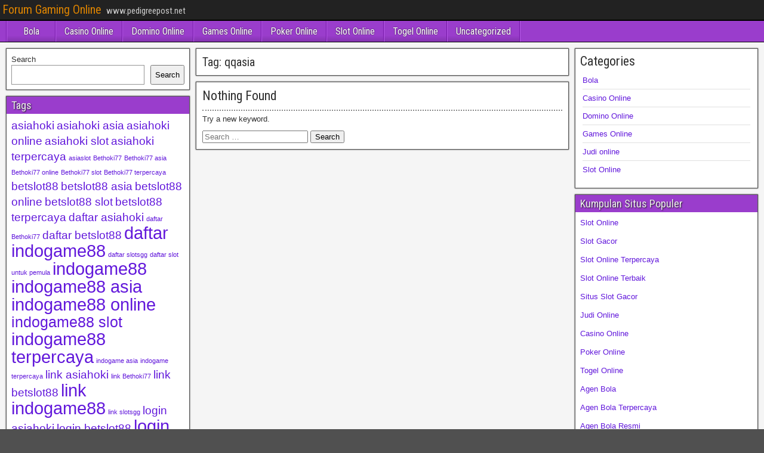

--- FILE ---
content_type: text/html; charset=UTF-8
request_url: https://pedigreepost.net/tag/qqasia/
body_size: 8463
content:
<!DOCTYPE html>
<html lang="en">
<head>
<meta charset="UTF-8" />
<meta name="viewport" content="initial-scale=1.0" />
<meta name='robots' content='index, follow, max-image-preview:large, max-snippet:-1, max-video-preview:-1' />
	<style>img:is([sizes="auto" i], [sizes^="auto," i]) { contain-intrinsic-size: 3000px 1500px }</style>
	<link rel="profile" href="http://gmpg.org/xfn/11" />
<link rel="pingback" href="https://pedigreepost.net/xmlrpc.php" />

	<!-- This site is optimized with the Yoast SEO plugin v26.7 - https://yoast.com/wordpress/plugins/seo/ -->
	<title>qqasia Archives - Forum Gaming Online</title>
	<link rel="canonical" href="https://pedigreepost.net/tag/qqasia/" />
	<meta property="og:locale" content="en_US" />
	<meta property="og:type" content="article" />
	<meta property="og:title" content="qqasia Archives - Forum Gaming Online" />
	<meta property="og:url" content="https://pedigreepost.net/tag/qqasia/" />
	<meta property="og:site_name" content="Forum Gaming Online" />
	<meta name="twitter:card" content="summary_large_image" />
	<script type="application/ld+json" class="yoast-schema-graph">{"@context":"https://schema.org","@graph":[{"@type":"CollectionPage","@id":"https://pedigreepost.net/tag/qqasia/","url":"https://pedigreepost.net/tag/qqasia/","name":"qqasia Archives - Forum Gaming Online","isPartOf":{"@id":"https://pedigreepost.net/#website"},"breadcrumb":{"@id":"https://pedigreepost.net/tag/qqasia/#breadcrumb"},"inLanguage":"en"},{"@type":"BreadcrumbList","@id":"https://pedigreepost.net/tag/qqasia/#breadcrumb","itemListElement":[{"@type":"ListItem","position":1,"name":"Home","item":"https://pedigreepost.net/"},{"@type":"ListItem","position":2,"name":"qqasia"}]},{"@type":"WebSite","@id":"https://pedigreepost.net/#website","url":"https://pedigreepost.net/","name":"Forum Gaming Online","description":"www.pedigreepost.net","potentialAction":[{"@type":"SearchAction","target":{"@type":"EntryPoint","urlTemplate":"https://pedigreepost.net/?s={search_term_string}"},"query-input":{"@type":"PropertyValueSpecification","valueRequired":true,"valueName":"search_term_string"}}],"inLanguage":"en"}]}</script>
	<!-- / Yoast SEO plugin. -->


<link rel='dns-prefetch' href='//fonts.googleapis.com' />
<link rel='dns-prefetch' href='//www.googletagmanager.com' />
<link rel="alternate" type="application/rss+xml" title="Forum Gaming Online &raquo; Feed" href="https://pedigreepost.net/feed/" />
<link rel="alternate" type="application/rss+xml" title="Forum Gaming Online &raquo; Comments Feed" href="https://pedigreepost.net/comments/feed/" />
<link rel="alternate" type="application/rss+xml" title="Forum Gaming Online &raquo; qqasia Tag Feed" href="https://pedigreepost.net/tag/qqasia/feed/" />
<script type="text/javascript">
/* <![CDATA[ */
window._wpemojiSettings = {"baseUrl":"https:\/\/s.w.org\/images\/core\/emoji\/16.0.1\/72x72\/","ext":".png","svgUrl":"https:\/\/s.w.org\/images\/core\/emoji\/16.0.1\/svg\/","svgExt":".svg","source":{"concatemoji":"https:\/\/pedigreepost.net\/wp-includes\/js\/wp-emoji-release.min.js?ver=6.8.3"}};
/*! This file is auto-generated */
!function(s,n){var o,i,e;function c(e){try{var t={supportTests:e,timestamp:(new Date).valueOf()};sessionStorage.setItem(o,JSON.stringify(t))}catch(e){}}function p(e,t,n){e.clearRect(0,0,e.canvas.width,e.canvas.height),e.fillText(t,0,0);var t=new Uint32Array(e.getImageData(0,0,e.canvas.width,e.canvas.height).data),a=(e.clearRect(0,0,e.canvas.width,e.canvas.height),e.fillText(n,0,0),new Uint32Array(e.getImageData(0,0,e.canvas.width,e.canvas.height).data));return t.every(function(e,t){return e===a[t]})}function u(e,t){e.clearRect(0,0,e.canvas.width,e.canvas.height),e.fillText(t,0,0);for(var n=e.getImageData(16,16,1,1),a=0;a<n.data.length;a++)if(0!==n.data[a])return!1;return!0}function f(e,t,n,a){switch(t){case"flag":return n(e,"\ud83c\udff3\ufe0f\u200d\u26a7\ufe0f","\ud83c\udff3\ufe0f\u200b\u26a7\ufe0f")?!1:!n(e,"\ud83c\udde8\ud83c\uddf6","\ud83c\udde8\u200b\ud83c\uddf6")&&!n(e,"\ud83c\udff4\udb40\udc67\udb40\udc62\udb40\udc65\udb40\udc6e\udb40\udc67\udb40\udc7f","\ud83c\udff4\u200b\udb40\udc67\u200b\udb40\udc62\u200b\udb40\udc65\u200b\udb40\udc6e\u200b\udb40\udc67\u200b\udb40\udc7f");case"emoji":return!a(e,"\ud83e\udedf")}return!1}function g(e,t,n,a){var r="undefined"!=typeof WorkerGlobalScope&&self instanceof WorkerGlobalScope?new OffscreenCanvas(300,150):s.createElement("canvas"),o=r.getContext("2d",{willReadFrequently:!0}),i=(o.textBaseline="top",o.font="600 32px Arial",{});return e.forEach(function(e){i[e]=t(o,e,n,a)}),i}function t(e){var t=s.createElement("script");t.src=e,t.defer=!0,s.head.appendChild(t)}"undefined"!=typeof Promise&&(o="wpEmojiSettingsSupports",i=["flag","emoji"],n.supports={everything:!0,everythingExceptFlag:!0},e=new Promise(function(e){s.addEventListener("DOMContentLoaded",e,{once:!0})}),new Promise(function(t){var n=function(){try{var e=JSON.parse(sessionStorage.getItem(o));if("object"==typeof e&&"number"==typeof e.timestamp&&(new Date).valueOf()<e.timestamp+604800&&"object"==typeof e.supportTests)return e.supportTests}catch(e){}return null}();if(!n){if("undefined"!=typeof Worker&&"undefined"!=typeof OffscreenCanvas&&"undefined"!=typeof URL&&URL.createObjectURL&&"undefined"!=typeof Blob)try{var e="postMessage("+g.toString()+"("+[JSON.stringify(i),f.toString(),p.toString(),u.toString()].join(",")+"));",a=new Blob([e],{type:"text/javascript"}),r=new Worker(URL.createObjectURL(a),{name:"wpTestEmojiSupports"});return void(r.onmessage=function(e){c(n=e.data),r.terminate(),t(n)})}catch(e){}c(n=g(i,f,p,u))}t(n)}).then(function(e){for(var t in e)n.supports[t]=e[t],n.supports.everything=n.supports.everything&&n.supports[t],"flag"!==t&&(n.supports.everythingExceptFlag=n.supports.everythingExceptFlag&&n.supports[t]);n.supports.everythingExceptFlag=n.supports.everythingExceptFlag&&!n.supports.flag,n.DOMReady=!1,n.readyCallback=function(){n.DOMReady=!0}}).then(function(){return e}).then(function(){var e;n.supports.everything||(n.readyCallback(),(e=n.source||{}).concatemoji?t(e.concatemoji):e.wpemoji&&e.twemoji&&(t(e.twemoji),t(e.wpemoji)))}))}((window,document),window._wpemojiSettings);
/* ]]> */
</script>

<style id='wp-emoji-styles-inline-css' type='text/css'>

	img.wp-smiley, img.emoji {
		display: inline !important;
		border: none !important;
		box-shadow: none !important;
		height: 1em !important;
		width: 1em !important;
		margin: 0 0.07em !important;
		vertical-align: -0.1em !important;
		background: none !important;
		padding: 0 !important;
	}
</style>
<link rel='stylesheet' id='wp-block-library-css' href='https://pedigreepost.net/wp-includes/css/dist/block-library/style.min.css?ver=6.8.3' type='text/css' media='all' />
<style id='classic-theme-styles-inline-css' type='text/css'>
/*! This file is auto-generated */
.wp-block-button__link{color:#fff;background-color:#32373c;border-radius:9999px;box-shadow:none;text-decoration:none;padding:calc(.667em + 2px) calc(1.333em + 2px);font-size:1.125em}.wp-block-file__button{background:#32373c;color:#fff;text-decoration:none}
</style>
<style id='global-styles-inline-css' type='text/css'>
:root{--wp--preset--aspect-ratio--square: 1;--wp--preset--aspect-ratio--4-3: 4/3;--wp--preset--aspect-ratio--3-4: 3/4;--wp--preset--aspect-ratio--3-2: 3/2;--wp--preset--aspect-ratio--2-3: 2/3;--wp--preset--aspect-ratio--16-9: 16/9;--wp--preset--aspect-ratio--9-16: 9/16;--wp--preset--color--black: #000000;--wp--preset--color--cyan-bluish-gray: #abb8c3;--wp--preset--color--white: #ffffff;--wp--preset--color--pale-pink: #f78da7;--wp--preset--color--vivid-red: #cf2e2e;--wp--preset--color--luminous-vivid-orange: #ff6900;--wp--preset--color--luminous-vivid-amber: #fcb900;--wp--preset--color--light-green-cyan: #7bdcb5;--wp--preset--color--vivid-green-cyan: #00d084;--wp--preset--color--pale-cyan-blue: #8ed1fc;--wp--preset--color--vivid-cyan-blue: #0693e3;--wp--preset--color--vivid-purple: #9b51e0;--wp--preset--gradient--vivid-cyan-blue-to-vivid-purple: linear-gradient(135deg,rgba(6,147,227,1) 0%,rgb(155,81,224) 100%);--wp--preset--gradient--light-green-cyan-to-vivid-green-cyan: linear-gradient(135deg,rgb(122,220,180) 0%,rgb(0,208,130) 100%);--wp--preset--gradient--luminous-vivid-amber-to-luminous-vivid-orange: linear-gradient(135deg,rgba(252,185,0,1) 0%,rgba(255,105,0,1) 100%);--wp--preset--gradient--luminous-vivid-orange-to-vivid-red: linear-gradient(135deg,rgba(255,105,0,1) 0%,rgb(207,46,46) 100%);--wp--preset--gradient--very-light-gray-to-cyan-bluish-gray: linear-gradient(135deg,rgb(238,238,238) 0%,rgb(169,184,195) 100%);--wp--preset--gradient--cool-to-warm-spectrum: linear-gradient(135deg,rgb(74,234,220) 0%,rgb(151,120,209) 20%,rgb(207,42,186) 40%,rgb(238,44,130) 60%,rgb(251,105,98) 80%,rgb(254,248,76) 100%);--wp--preset--gradient--blush-light-purple: linear-gradient(135deg,rgb(255,206,236) 0%,rgb(152,150,240) 100%);--wp--preset--gradient--blush-bordeaux: linear-gradient(135deg,rgb(254,205,165) 0%,rgb(254,45,45) 50%,rgb(107,0,62) 100%);--wp--preset--gradient--luminous-dusk: linear-gradient(135deg,rgb(255,203,112) 0%,rgb(199,81,192) 50%,rgb(65,88,208) 100%);--wp--preset--gradient--pale-ocean: linear-gradient(135deg,rgb(255,245,203) 0%,rgb(182,227,212) 50%,rgb(51,167,181) 100%);--wp--preset--gradient--electric-grass: linear-gradient(135deg,rgb(202,248,128) 0%,rgb(113,206,126) 100%);--wp--preset--gradient--midnight: linear-gradient(135deg,rgb(2,3,129) 0%,rgb(40,116,252) 100%);--wp--preset--font-size--small: 13px;--wp--preset--font-size--medium: 20px;--wp--preset--font-size--large: 36px;--wp--preset--font-size--x-large: 42px;--wp--preset--spacing--20: 0.44rem;--wp--preset--spacing--30: 0.67rem;--wp--preset--spacing--40: 1rem;--wp--preset--spacing--50: 1.5rem;--wp--preset--spacing--60: 2.25rem;--wp--preset--spacing--70: 3.38rem;--wp--preset--spacing--80: 5.06rem;--wp--preset--shadow--natural: 6px 6px 9px rgba(0, 0, 0, 0.2);--wp--preset--shadow--deep: 12px 12px 50px rgba(0, 0, 0, 0.4);--wp--preset--shadow--sharp: 6px 6px 0px rgba(0, 0, 0, 0.2);--wp--preset--shadow--outlined: 6px 6px 0px -3px rgba(255, 255, 255, 1), 6px 6px rgba(0, 0, 0, 1);--wp--preset--shadow--crisp: 6px 6px 0px rgba(0, 0, 0, 1);}:where(.is-layout-flex){gap: 0.5em;}:where(.is-layout-grid){gap: 0.5em;}body .is-layout-flex{display: flex;}.is-layout-flex{flex-wrap: wrap;align-items: center;}.is-layout-flex > :is(*, div){margin: 0;}body .is-layout-grid{display: grid;}.is-layout-grid > :is(*, div){margin: 0;}:where(.wp-block-columns.is-layout-flex){gap: 2em;}:where(.wp-block-columns.is-layout-grid){gap: 2em;}:where(.wp-block-post-template.is-layout-flex){gap: 1.25em;}:where(.wp-block-post-template.is-layout-grid){gap: 1.25em;}.has-black-color{color: var(--wp--preset--color--black) !important;}.has-cyan-bluish-gray-color{color: var(--wp--preset--color--cyan-bluish-gray) !important;}.has-white-color{color: var(--wp--preset--color--white) !important;}.has-pale-pink-color{color: var(--wp--preset--color--pale-pink) !important;}.has-vivid-red-color{color: var(--wp--preset--color--vivid-red) !important;}.has-luminous-vivid-orange-color{color: var(--wp--preset--color--luminous-vivid-orange) !important;}.has-luminous-vivid-amber-color{color: var(--wp--preset--color--luminous-vivid-amber) !important;}.has-light-green-cyan-color{color: var(--wp--preset--color--light-green-cyan) !important;}.has-vivid-green-cyan-color{color: var(--wp--preset--color--vivid-green-cyan) !important;}.has-pale-cyan-blue-color{color: var(--wp--preset--color--pale-cyan-blue) !important;}.has-vivid-cyan-blue-color{color: var(--wp--preset--color--vivid-cyan-blue) !important;}.has-vivid-purple-color{color: var(--wp--preset--color--vivid-purple) !important;}.has-black-background-color{background-color: var(--wp--preset--color--black) !important;}.has-cyan-bluish-gray-background-color{background-color: var(--wp--preset--color--cyan-bluish-gray) !important;}.has-white-background-color{background-color: var(--wp--preset--color--white) !important;}.has-pale-pink-background-color{background-color: var(--wp--preset--color--pale-pink) !important;}.has-vivid-red-background-color{background-color: var(--wp--preset--color--vivid-red) !important;}.has-luminous-vivid-orange-background-color{background-color: var(--wp--preset--color--luminous-vivid-orange) !important;}.has-luminous-vivid-amber-background-color{background-color: var(--wp--preset--color--luminous-vivid-amber) !important;}.has-light-green-cyan-background-color{background-color: var(--wp--preset--color--light-green-cyan) !important;}.has-vivid-green-cyan-background-color{background-color: var(--wp--preset--color--vivid-green-cyan) !important;}.has-pale-cyan-blue-background-color{background-color: var(--wp--preset--color--pale-cyan-blue) !important;}.has-vivid-cyan-blue-background-color{background-color: var(--wp--preset--color--vivid-cyan-blue) !important;}.has-vivid-purple-background-color{background-color: var(--wp--preset--color--vivid-purple) !important;}.has-black-border-color{border-color: var(--wp--preset--color--black) !important;}.has-cyan-bluish-gray-border-color{border-color: var(--wp--preset--color--cyan-bluish-gray) !important;}.has-white-border-color{border-color: var(--wp--preset--color--white) !important;}.has-pale-pink-border-color{border-color: var(--wp--preset--color--pale-pink) !important;}.has-vivid-red-border-color{border-color: var(--wp--preset--color--vivid-red) !important;}.has-luminous-vivid-orange-border-color{border-color: var(--wp--preset--color--luminous-vivid-orange) !important;}.has-luminous-vivid-amber-border-color{border-color: var(--wp--preset--color--luminous-vivid-amber) !important;}.has-light-green-cyan-border-color{border-color: var(--wp--preset--color--light-green-cyan) !important;}.has-vivid-green-cyan-border-color{border-color: var(--wp--preset--color--vivid-green-cyan) !important;}.has-pale-cyan-blue-border-color{border-color: var(--wp--preset--color--pale-cyan-blue) !important;}.has-vivid-cyan-blue-border-color{border-color: var(--wp--preset--color--vivid-cyan-blue) !important;}.has-vivid-purple-border-color{border-color: var(--wp--preset--color--vivid-purple) !important;}.has-vivid-cyan-blue-to-vivid-purple-gradient-background{background: var(--wp--preset--gradient--vivid-cyan-blue-to-vivid-purple) !important;}.has-light-green-cyan-to-vivid-green-cyan-gradient-background{background: var(--wp--preset--gradient--light-green-cyan-to-vivid-green-cyan) !important;}.has-luminous-vivid-amber-to-luminous-vivid-orange-gradient-background{background: var(--wp--preset--gradient--luminous-vivid-amber-to-luminous-vivid-orange) !important;}.has-luminous-vivid-orange-to-vivid-red-gradient-background{background: var(--wp--preset--gradient--luminous-vivid-orange-to-vivid-red) !important;}.has-very-light-gray-to-cyan-bluish-gray-gradient-background{background: var(--wp--preset--gradient--very-light-gray-to-cyan-bluish-gray) !important;}.has-cool-to-warm-spectrum-gradient-background{background: var(--wp--preset--gradient--cool-to-warm-spectrum) !important;}.has-blush-light-purple-gradient-background{background: var(--wp--preset--gradient--blush-light-purple) !important;}.has-blush-bordeaux-gradient-background{background: var(--wp--preset--gradient--blush-bordeaux) !important;}.has-luminous-dusk-gradient-background{background: var(--wp--preset--gradient--luminous-dusk) !important;}.has-pale-ocean-gradient-background{background: var(--wp--preset--gradient--pale-ocean) !important;}.has-electric-grass-gradient-background{background: var(--wp--preset--gradient--electric-grass) !important;}.has-midnight-gradient-background{background: var(--wp--preset--gradient--midnight) !important;}.has-small-font-size{font-size: var(--wp--preset--font-size--small) !important;}.has-medium-font-size{font-size: var(--wp--preset--font-size--medium) !important;}.has-large-font-size{font-size: var(--wp--preset--font-size--large) !important;}.has-x-large-font-size{font-size: var(--wp--preset--font-size--x-large) !important;}
:where(.wp-block-post-template.is-layout-flex){gap: 1.25em;}:where(.wp-block-post-template.is-layout-grid){gap: 1.25em;}
:where(.wp-block-columns.is-layout-flex){gap: 2em;}:where(.wp-block-columns.is-layout-grid){gap: 2em;}
:root :where(.wp-block-pullquote){font-size: 1.5em;line-height: 1.6;}
</style>
<link rel='stylesheet' id='frontier-font-css' href='//fonts.googleapis.com/css?family=Roboto+Condensed%3A400%2C700%7CArimo%3A400%2C700&#038;ver=6.8.3' type='text/css' media='all' />
<link rel='stylesheet' id='genericons-css' href='https://pedigreepost.net/wp-content/themes/frontier/includes/genericons/genericons.css?ver=1.3.3' type='text/css' media='all' />
<link rel='stylesheet' id='frontier-main-css' href='https://pedigreepost.net/wp-content/themes/frontier/style.css?ver=1.3.3' type='text/css' media='all' />
<link rel='stylesheet' id='frontier-responsive-css' href='https://pedigreepost.net/wp-content/themes/frontier/responsive.css?ver=1.3.3' type='text/css' media='all' />
<script type="text/javascript" src="https://pedigreepost.net/wp-includes/js/jquery/jquery.min.js?ver=3.7.1" id="jquery-core-js"></script>
<script type="text/javascript" src="https://pedigreepost.net/wp-includes/js/jquery/jquery-migrate.min.js?ver=3.4.1" id="jquery-migrate-js"></script>
<link rel="https://api.w.org/" href="https://pedigreepost.net/wp-json/" /><link rel="alternate" title="JSON" type="application/json" href="https://pedigreepost.net/wp-json/wp/v2/tags/49" /><link rel="EditURI" type="application/rsd+xml" title="RSD" href="https://pedigreepost.net/xmlrpc.php?rsd" />
<meta name="generator" content="WordPress 6.8.3" />
<meta name="generator" content="Site Kit by Google 1.170.0" />
<meta property="Frontier Theme" content="1.3.3" />
<style type="text/css" media="screen">
	#container 	{width: 1400px;}
	#header 	{min-height: 0px;}
	#content 	{width: 50%;}
	#sidebar-left 	{width: 25%;}
	#sidebar-right 	{width: 25%;}
</style>

<style type="text/css" media="screen">
	.page-template-page-cs-php #content, .page-template-page-sc-php #content {width: 65%;}
	.page-template-page-cs-php #sidebar-left, .page-template-page-sc-php #sidebar-left,
	.page-template-page-cs-php #sidebar-right, .page-template-page-sc-php #sidebar-right {width: 35%;}
	.page-template-page-scs-php #content {width: 50%;}
	.page-template-page-scs-php #sidebar-left {width: 25%;}
	.page-template-page-scs-php #sidebar-right {width: 25%;}
</style>

<style type="text/css" media="screen">
	#header {background-color:#FFFFFF;}
	#nav-main {background-color:#9a3dcc;}
	#nav-main .nav-main {border-left: 1px solid #7215a4; border-right: 1px solid #b85bea;}
	#nav-main .nav-main > li, #nav-main .nav-main > ul > .page_item {border-left: 1px solid #b85bea; border-right: 1px solid #7215a4;}
	#top-bar {background-color:#222222;}
	#bottom-bar {background-color:#222222;}
	#main {background-color:#F5F5F5;}
	.blog-view, .single-view, .author-info, .archive-info, .form-404 {background-color:#FFFFFF;}
	.blog-view.sticky {background-color:#7770d1;}
	.frontier-widget {background-color:#FFFFFF;}
	.blog-view, .comment-author-admin > .comment-body, .bypostauthor > .comment-body {border-top: 6px solid #9a3dcc;}
	.page-nav > *, .comment-nav > *, .author-info .title, .comment-reply-link, .widget-title,
	.widget_search .search-submit, .widget_calendar caption {background-color:#9a3dcc;}
	.genericon {color:#9a3dcc;}
	a {color:#6218db;}
	a:hover {color:#9a3dcc;}
</style>

<style type="text/css" id="custom-background-css">
body.custom-background { background-image: url("https://pedigreepost.net/wp-content/themes/frontier/images/honeycomb.png"); background-position: left top; background-size: auto; background-repeat: repeat; background-attachment: scroll; }
</style>
	<link rel="alternate" type="application/rss+xml" title="RSS" href="https://pedigreepost.net/rsslatest.xml" /></head>

<body class="archive tag tag-qqasia tag-49 custom-background wp-theme-frontier">
	
	
<div id="container" class="cf" itemscope itemtype="http://schema.org/WebPage">
	
			
		<div id="top-bar" class="cf">
			
			<div id="top-bar-info">
														<h1 id="site-title"><a href="https://pedigreepost.net/">Forum Gaming Online</a></h1>				
									<span id="site-description">www.pedigreepost.net</span>
							</div>

			
					</div>
	
			<div id="header" class="cf" itemscope itemtype="http://schema.org/WPHeader" role="banner">
			
			
			
					</div>
	
			
		<nav id="nav-main" class="cf drop" itemscope itemtype="http://schema.org/SiteNavigationElement" role="navigation" aria-label="Main Menu">
			
							<button class="drop-toggle"><span class="genericon genericon-menu"></span></button>
			
			<ul id="menu-menu" class="nav-main"><li id="menu-item-9" class="menu-item menu-item-type-taxonomy menu-item-object-category menu-item-9"><a href="https://pedigreepost.net/category/bola/">Bola</a></li>
<li id="menu-item-10" class="menu-item menu-item-type-taxonomy menu-item-object-category menu-item-10"><a href="https://pedigreepost.net/category/casino-online/">Casino Online</a></li>
<li id="menu-item-11" class="menu-item menu-item-type-taxonomy menu-item-object-category menu-item-11"><a href="https://pedigreepost.net/category/domino-online/">Domino Online</a></li>
<li id="menu-item-12" class="menu-item menu-item-type-taxonomy menu-item-object-category menu-item-12"><a href="https://pedigreepost.net/category/games-online/">Games Online</a></li>
<li id="menu-item-15" class="menu-item menu-item-type-taxonomy menu-item-object-category menu-item-15"><a href="https://pedigreepost.net/category/poker-online/">Poker Online</a></li>
<li id="menu-item-16" class="menu-item menu-item-type-taxonomy menu-item-object-category menu-item-16"><a href="https://pedigreepost.net/category/slot-online/">Slot Online</a></li>
<li id="menu-item-17" class="menu-item menu-item-type-taxonomy menu-item-object-category menu-item-17"><a href="https://pedigreepost.net/category/togel-online/">Togel Online</a></li>
<li id="menu-item-18" class="menu-item menu-item-type-taxonomy menu-item-object-category menu-item-18"><a href="https://pedigreepost.net/category/uncategorized/">Uncategorized</a></li>
</ul>
					</nav>
	
	
<div id="main" class="col-scs cf">

<div id="content" class="cf"  role="main">

	
			<div class="archive-info">
			<h3 class="archive-title">Tag: <span>qqasia</span></h3>		</div>
	
	
	
		<div class="form-404">
			<h2>Nothing Found</h2><p>Try a new keyword.</p><form role="search" method="get" class="search-form" action="https://pedigreepost.net/">
				<label>
					<span class="screen-reader-text">Search for:</span>
					<input type="search" class="search-field" placeholder="Search &hellip;" value="" name="s" />
				</label>
				<input type="submit" class="search-submit" value="Search" />
			</form>		</div>

	
	
			<div class="blog-nav cf">
							<div class="link-prev"></div><div class="link-next"></div>					</div>
	
	
</div>

<div id="sidebar-left" class="sidebar cf" itemscope itemtype="http://schema.org/WPSideBar" role="complementary" aria-label="Sidebar Left">
		<aside id="widgets-wrap-sidebar-left">

					<section id="block-2" class="widget-sidebar frontier-widget widget_block widget_search"><form role="search" method="get" action="https://pedigreepost.net/" class="wp-block-search__button-outside wp-block-search__text-button wp-block-search"    ><label class="wp-block-search__label" for="wp-block-search__input-1" >Search</label><div class="wp-block-search__inside-wrapper " ><input class="wp-block-search__input" id="wp-block-search__input-1" placeholder="" value="" type="search" name="s" required /><button aria-label="Search" class="wp-block-search__button wp-element-button" type="submit" >Search</button></div></form></section><section id="tag_cloud-2" class="widget-sidebar frontier-widget widget_tag_cloud"><h2 class="widget-title">Tags</h2><div class="tagcloud"><a href="https://pedigreepost.net/tag/asiahoki/" class="tag-cloud-link tag-link-192 tag-link-position-1" style="font-size: 14.3pt;" aria-label="asiahoki (2 items)">asiahoki</a>
<a href="https://pedigreepost.net/tag/asiahoki-asia/" class="tag-cloud-link tag-link-195 tag-link-position-2" style="font-size: 14.3pt;" aria-label="asiahoki asia (2 items)">asiahoki asia</a>
<a href="https://pedigreepost.net/tag/asiahoki-online/" class="tag-cloud-link tag-link-196 tag-link-position-3" style="font-size: 14.3pt;" aria-label="asiahoki online (2 items)">asiahoki online</a>
<a href="https://pedigreepost.net/tag/asiahoki-slot/" class="tag-cloud-link tag-link-193 tag-link-position-4" style="font-size: 14.3pt;" aria-label="asiahoki slot (2 items)">asiahoki slot</a>
<a href="https://pedigreepost.net/tag/asiahoki-terpercaya/" class="tag-cloud-link tag-link-197 tag-link-position-5" style="font-size: 14.3pt;" aria-label="asiahoki terpercaya (2 items)">asiahoki terpercaya</a>
<a href="https://pedigreepost.net/tag/asiaslot/" class="tag-cloud-link tag-link-285 tag-link-position-6" style="font-size: 8pt;" aria-label="asiaslot (1 item)">asiaslot</a>
<a href="https://pedigreepost.net/tag/bethoki77/" class="tag-cloud-link tag-link-299 tag-link-position-7" style="font-size: 8pt;" aria-label="Bethoki77 (1 item)">Bethoki77</a>
<a href="https://pedigreepost.net/tag/bethoki77-asia/" class="tag-cloud-link tag-link-300 tag-link-position-8" style="font-size: 8pt;" aria-label="Bethoki77 asia (1 item)">Bethoki77 asia</a>
<a href="https://pedigreepost.net/tag/bethoki77-online/" class="tag-cloud-link tag-link-301 tag-link-position-9" style="font-size: 8pt;" aria-label="Bethoki77 online (1 item)">Bethoki77 online</a>
<a href="https://pedigreepost.net/tag/bethoki77-slot/" class="tag-cloud-link tag-link-302 tag-link-position-10" style="font-size: 8pt;" aria-label="Bethoki77 slot (1 item)">Bethoki77 slot</a>
<a href="https://pedigreepost.net/tag/bethoki77-terpercaya/" class="tag-cloud-link tag-link-303 tag-link-position-11" style="font-size: 8pt;" aria-label="Bethoki77 terpercaya (1 item)">Bethoki77 terpercaya</a>
<a href="https://pedigreepost.net/tag/betslot88/" class="tag-cloud-link tag-link-347 tag-link-position-12" style="font-size: 14.3pt;" aria-label="betslot88 (2 items)">betslot88</a>
<a href="https://pedigreepost.net/tag/betslot88-asia/" class="tag-cloud-link tag-link-348 tag-link-position-13" style="font-size: 14.3pt;" aria-label="betslot88 asia (2 items)">betslot88 asia</a>
<a href="https://pedigreepost.net/tag/betslot88-online/" class="tag-cloud-link tag-link-349 tag-link-position-14" style="font-size: 14.3pt;" aria-label="betslot88 online (2 items)">betslot88 online</a>
<a href="https://pedigreepost.net/tag/betslot88-slot/" class="tag-cloud-link tag-link-350 tag-link-position-15" style="font-size: 14.3pt;" aria-label="betslot88 slot (2 items)">betslot88 slot</a>
<a href="https://pedigreepost.net/tag/betslot88-terpercaya/" class="tag-cloud-link tag-link-351 tag-link-position-16" style="font-size: 14.3pt;" aria-label="betslot88 terpercaya (2 items)">betslot88 terpercaya</a>
<a href="https://pedigreepost.net/tag/daftar-asiahoki/" class="tag-cloud-link tag-link-199 tag-link-position-17" style="font-size: 14.3pt;" aria-label="daftar asiahoki (2 items)">daftar asiahoki</a>
<a href="https://pedigreepost.net/tag/daftar-bethoki77/" class="tag-cloud-link tag-link-304 tag-link-position-18" style="font-size: 8pt;" aria-label="daftar Bethoki77 (1 item)">daftar Bethoki77</a>
<a href="https://pedigreepost.net/tag/daftar-betslot88/" class="tag-cloud-link tag-link-352 tag-link-position-19" style="font-size: 14.3pt;" aria-label="daftar betslot88 (2 items)">daftar betslot88</a>
<a href="https://pedigreepost.net/tag/daftar-indogame88/" class="tag-cloud-link tag-link-92 tag-link-position-20" style="font-size: 22pt;" aria-label="daftar indogame88 (4 items)">daftar indogame88</a>
<a href="https://pedigreepost.net/tag/daftar-slotsgg/" class="tag-cloud-link tag-link-279 tag-link-position-21" style="font-size: 8pt;" aria-label="daftar slotsgg (1 item)">daftar slotsgg</a>
<a href="https://pedigreepost.net/tag/daftar-slot-untuk-pemula/" class="tag-cloud-link tag-link-275 tag-link-position-22" style="font-size: 8pt;" aria-label="daftar slot untuk pemula (1 item)">daftar slot untuk pemula</a>
<a href="https://pedigreepost.net/tag/indogame88/" class="tag-cloud-link tag-link-85 tag-link-position-23" style="font-size: 22pt;" aria-label="indogame88 (4 items)">indogame88</a>
<a href="https://pedigreepost.net/tag/indogame88-asia/" class="tag-cloud-link tag-link-88 tag-link-position-24" style="font-size: 22pt;" aria-label="indogame88 asia (4 items)">indogame88 asia</a>
<a href="https://pedigreepost.net/tag/indogame88-online/" class="tag-cloud-link tag-link-89 tag-link-position-25" style="font-size: 22pt;" aria-label="indogame88 online (4 items)">indogame88 online</a>
<a href="https://pedigreepost.net/tag/indogame88-slot/" class="tag-cloud-link tag-link-264 tag-link-position-26" style="font-size: 18.5pt;" aria-label="indogame88 slot (3 items)">indogame88 slot</a>
<a href="https://pedigreepost.net/tag/indogame88-terpercaya/" class="tag-cloud-link tag-link-90 tag-link-position-27" style="font-size: 22pt;" aria-label="indogame88 terpercaya (4 items)">indogame88 terpercaya</a>
<a href="https://pedigreepost.net/tag/indogame-asia/" class="tag-cloud-link tag-link-272 tag-link-position-28" style="font-size: 8pt;" aria-label="indogame asia (1 item)">indogame asia</a>
<a href="https://pedigreepost.net/tag/indogame-terpercaya/" class="tag-cloud-link tag-link-274 tag-link-position-29" style="font-size: 8pt;" aria-label="indogame terpercaya (1 item)">indogame terpercaya</a>
<a href="https://pedigreepost.net/tag/link-asiahoki/" class="tag-cloud-link tag-link-194 tag-link-position-30" style="font-size: 14.3pt;" aria-label="link asiahoki (2 items)">link asiahoki</a>
<a href="https://pedigreepost.net/tag/link-bethoki77/" class="tag-cloud-link tag-link-305 tag-link-position-31" style="font-size: 8pt;" aria-label="link Bethoki77 (1 item)">link Bethoki77</a>
<a href="https://pedigreepost.net/tag/link-betslot88/" class="tag-cloud-link tag-link-353 tag-link-position-32" style="font-size: 14.3pt;" aria-label="link betslot88 (2 items)">link betslot88</a>
<a href="https://pedigreepost.net/tag/link-indogame88/" class="tag-cloud-link tag-link-87 tag-link-position-33" style="font-size: 22pt;" aria-label="link indogame88 (4 items)">link indogame88</a>
<a href="https://pedigreepost.net/tag/link-slotsgg/" class="tag-cloud-link tag-link-277 tag-link-position-34" style="font-size: 8pt;" aria-label="link slotsgg (1 item)">link slotsgg</a>
<a href="https://pedigreepost.net/tag/login-asiahoki/" class="tag-cloud-link tag-link-198 tag-link-position-35" style="font-size: 14.3pt;" aria-label="login asiahoki (2 items)">login asiahoki</a>
<a href="https://pedigreepost.net/tag/login-betslot88/" class="tag-cloud-link tag-link-354 tag-link-position-36" style="font-size: 14.3pt;" aria-label="login betslot88 (2 items)">login betslot88</a>
<a href="https://pedigreepost.net/tag/login-indogame88/" class="tag-cloud-link tag-link-91 tag-link-position-37" style="font-size: 22pt;" aria-label="login indogame88 (4 items)">login indogame88</a>
<a href="https://pedigreepost.net/tag/login-slotsgg/" class="tag-cloud-link tag-link-280 tag-link-position-38" style="font-size: 8pt;" aria-label="login slotsgg (1 item)">login slotsgg</a>
<a href="https://pedigreepost.net/tag/nagahoki/" class="tag-cloud-link tag-link-295 tag-link-position-39" style="font-size: 8pt;" aria-label="nagahoki (1 item)">nagahoki</a>
<a href="https://pedigreepost.net/tag/slot-online-banyak-promo/" class="tag-cloud-link tag-link-296 tag-link-position-40" style="font-size: 8pt;" aria-label="slot online banyak promo (1 item)">slot online banyak promo</a>
<a href="https://pedigreepost.net/tag/slotsgg/" class="tag-cloud-link tag-link-276 tag-link-position-41" style="font-size: 8pt;" aria-label="slotsgg (1 item)">slotsgg</a>
<a href="https://pedigreepost.net/tag/slotsgg-asia/" class="tag-cloud-link tag-link-281 tag-link-position-42" style="font-size: 8pt;" aria-label="slotsgg asia (1 item)">slotsgg asia</a>
<a href="https://pedigreepost.net/tag/slotsgg-online/" class="tag-cloud-link tag-link-282 tag-link-position-43" style="font-size: 8pt;" aria-label="slotsgg online (1 item)">slotsgg online</a>
<a href="https://pedigreepost.net/tag/slotsgg-slot/" class="tag-cloud-link tag-link-278 tag-link-position-44" style="font-size: 8pt;" aria-label="slotsgg slot (1 item)">slotsgg slot</a>
<a href="https://pedigreepost.net/tag/slotsgg-terpercaya/" class="tag-cloud-link tag-link-283 tag-link-position-45" style="font-size: 8pt;" aria-label="slotsgg terpercaya (1 item)">slotsgg terpercaya</a></div>
</section>
		<section id="recent-posts-2" class="widget-sidebar frontier-widget widget_recent_entries">
		<h2 class="widget-title">Postingan Terbaru</h2>
		<ul>
											<li>
					<a href="https://pedigreepost.net/panduan-belajar-memainkan-hero-tersulit-di-arena-of-valor/">Panduan Belajar Memainkan Hero Tersulit Di Arena Of Valor</a>
									</li>
											<li>
					<a href="https://pedigreepost.net/situs-permainan-slot-online-dor77-yang-terbukti-membayar/">Situs Permainan Slot Online Dor77 Yang Terbukti Membayar</a>
									</li>
											<li>
					<a href="https://pedigreepost.net/situs-slot-online-yang-memiliki-rekam-jejak-tepercaya-aman/">Situs Slot Online Yang Memiliki Rekam Jejak Tepercaya Aman</a>
									</li>
											<li>
					<a href="https://pedigreepost.net/situs-slot-online-gratis-rising-fortunes-yang-asli-membayar/">Situs Slot Online Gratis Rising Fortunes Yang Asli Membayar</a>
									</li>
											<li>
					<a href="https://pedigreepost.net/cara-mudah-tampilkan-bonus-besar-di-permainan-slot-online/">Cara Mudah Tampilkan Bonus Besar Di Permainan Slot Online</a>
									</li>
					</ul>

		</section>		
	</aside>
	</div><div id="sidebar-right" class="sidebar cf" itemscope itemtype="http://schema.org/WPSideBar" role="complementary" aria-label="Sidebar Right">
		<aside id="widgets-wrap-sidebar-right">

					<section id="block-6" class="widget-sidebar frontier-widget widget_block"><div class="wp-block-group"><div class="wp-block-group__inner-container is-layout-flow wp-block-group-is-layout-flow"><h2 class="wp-block-heading">Categories</h2><ul class="wp-block-categories-list wp-block-categories">	<li class="cat-item cat-item-6"><a href="https://pedigreepost.net/category/bola/">Bola</a>
</li>
	<li class="cat-item cat-item-5"><a href="https://pedigreepost.net/category/casino-online/">Casino Online</a>
</li>
	<li class="cat-item cat-item-10"><a href="https://pedigreepost.net/category/domino-online/">Domino Online</a>
</li>
	<li class="cat-item cat-item-8"><a href="https://pedigreepost.net/category/games-online/">Games Online</a>
</li>
	<li class="cat-item cat-item-103"><a href="https://pedigreepost.net/category/judi-online/">Judi online</a>
</li>
	<li class="cat-item cat-item-2"><a href="https://pedigreepost.net/category/slot-online/">Slot Online</a>
</li>
</ul></div></div></section><section id="custom_html-2" class="widget_text widget-sidebar frontier-widget widget_custom_html"><h2 class="widget-title">Kumpulan Situs Populer</h2><div class="textwidget custom-html-widget"><p><a href="https://pedigreepost.net/">Slot Online</a></p>
<p><a href="https://pedigreepost.net/">Slot Gacor</a></p>
<p><a href="https://pedigreepost.net/">Slot Online Terpercaya</a></p>
<p><a href="https://pedigreepost.net/">Slot Online Terbaik</a></p>
<p><a href="https://pedigreepost.net/">Situs Slot Gacor</a></p>
<p><a href="https://pedigreepost.net/">Judi Online</a></p>
<p><a href="https://pedigreepost.net/">Casino Online</a></p>
<p><a href="https://pedigreepost.net/">Poker Online</a></p>
<p><a href="https://pedigreepost.net/">Togel Online</a></p>
<p><a href="https://pedigreepost.net/">Agen Bola</a></p>
<p><a href="https://pedigreepost.net/">Agen Bola Terpercaya</a></p>
<p><a href="https://pedigreepost.net/">Agen Bola Resmi</a></p>
<p><a href="https://pedigreepost.net/">Situs Slot Online</a></p>
<p><a href="https://pedigreepost.net/">IDN Slot</a></p>
<p><a href="https://pedigreepost.net/">IDN Live</a></p>
<p><a href="https://pedigreepost.net/">IDN Poker</a></p>
<p><a href="https://pedigreepost.net/">Agen Slot Online</a></p>
<p><a href="https://pedigreepost.net/">Situs Slot Online</a></p>
<p><a href="https://68.183.238.49" target="_blank">Asiabet</a></p>
<p><a href="https://asiabet88.org" target="_blank">asiabet88</a></p>
<p><a href="http://slotasiabet.id/" target="_blank">slotasiabet</a></p>
<p><a href="http://134.209.99.23" target="_blank">asia88</a></p>
<p><a href="http://209.97.162.9" target="_blank">asiahoki</a></p></div></section><section id="custom_html-3" class="widget_text widget-sidebar frontier-widget widget_custom_html"><div class="textwidget custom-html-widget"><div style="display: none;">
<p><a href="https://154.26.133.205" target="_blank">areaslot</a></p>
<p><a href="http://139.59.244.3" target="_blank">betslot88</a></p>
<p><a href="http://kdslot.org/" target="_blank">kdslot</a></p>
</div></div></section>		
	</aside>
	</div></div>


<div id="bottom-bar" class="cf" role="contentinfo">
	
			<span id="bottom-bar-text">Forum Gaming Online &copy; 2023</span>
	
					<span id="theme-link"><a href="http://pedigreepost.net/">Forum Gaming</a></span>
	
	</div>

</div>


<script type="speculationrules">
{"prefetch":[{"source":"document","where":{"and":[{"href_matches":"\/*"},{"not":{"href_matches":["\/wp-*.php","\/wp-admin\/*","\/wp-content\/uploads\/*","\/wp-content\/*","\/wp-content\/plugins\/*","\/wp-content\/themes\/frontier\/*","\/*\\?(.+)"]}},{"not":{"selector_matches":"a[rel~=\"nofollow\"]"}},{"not":{"selector_matches":".no-prefetch, .no-prefetch a"}}]},"eagerness":"conservative"}]}
</script>
<script type="text/javascript">
jQuery(document).ready(function($) {
	$( '#nav-main .drop-toggle' ).click(function(){
		$( '#nav-main' ).toggleClass( 'dropped' );
	});
});
</script>
<script defer src="https://static.cloudflareinsights.com/beacon.min.js/vcd15cbe7772f49c399c6a5babf22c1241717689176015" integrity="sha512-ZpsOmlRQV6y907TI0dKBHq9Md29nnaEIPlkf84rnaERnq6zvWvPUqr2ft8M1aS28oN72PdrCzSjY4U6VaAw1EQ==" data-cf-beacon='{"version":"2024.11.0","token":"3e928b30994c430c871abbf6bc25b43e","r":1,"server_timing":{"name":{"cfCacheStatus":true,"cfEdge":true,"cfExtPri":true,"cfL4":true,"cfOrigin":true,"cfSpeedBrain":true},"location_startswith":null}}' crossorigin="anonymous"></script>
</body>
</html>

<!-- Page cached by LiteSpeed Cache 7.7 on 2026-01-15 09:38:13 -->